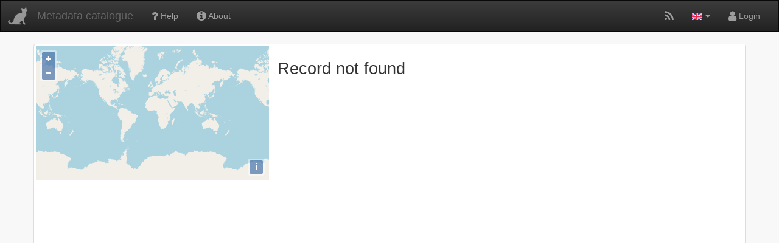

--- FILE ---
content_type: text/html; charset=utf-8
request_url: https://geoportal.npu.cz/metadataserver/en/record/basic/%7B7712446D-B6AF-49C4-A977-9573303313AC%7D
body_size: 7043
content:
<!DOCTYPE html>
<html class="x-border-box">
<head>
    <meta charset="UTF-8">
    <meta http-equiv="X-UA-Compatible" content="IE=9; IE=8; IE=7; IE=edge">
    <meta name="viewport" content="width=device-width, initial-scale=1, shrink-to-fit=no">
    <title>Monument care geoportal - Spatial Metadata Catalogue: </title>
    <link rel="shortcut icon" href="/metadataserver/layout/default/img/favicon.png">
    <link rel="stylesheet" href="/metadataserver/scripts/font-awesome-4.7.0/css/font-awesome.min.css" type="text/css">
    <link title="Monument care geoportal - Spatial Metadata Catalogue: " href="/metadataserver/opensearch" type="application/opensearchdescription+xml" rel="search">
    <script language="javascript" src="/metadataserver/thesaurus/HS.js"></script>
    
    <link rel="stylesheet" href="/metadataserver/scripts/bootstrap/css/bootstrap.min.css" type="text/css">
    <link rel="stylesheet" href="/metadataserver/scripts/bootstrap/css/bootstrap-theme.min.css" type="text/css">	
    <link rel="stylesheet" href="/metadataserver/scripts/ol5/ol.css" type="text/css">
    <link rel="stylesheet" href="/metadataserver/scripts/select2/css/select2.min.css" type="text/css">
    <link rel="stylesheet" href="/metadataserver/scripts/select2/css/select2-bootstrap.min.css" type="text/css">
    <link rel="stylesheet" href="/metadataserver/layout/default/micka.css" type="text/css">   
    <link rel="stylesheet" media="print" href="/metadataserver/layout/default/micka_print.css">
</head>
<body id="micka-body">
    <div class="page-container">
        <nav class="navbar navbar-inverse xnavbar-fixed-top">
           <div class="container-fluid">
                <div class="navbar-header">
                    <button type="button" class="navbar-toggle collapsed" data-toggle="collapse" data-target="#micka-navbar">
                         <span class="icon-bar"></span>
                         <span class="icon-bar"></span>
                         <span class="icon-bar"></span>
                   </button>
                        <a class="navbar-brand" data-tooltip="tooltip" data-container="body" data-placement="bottom" title="Search" href="/metadataserver/en/">
                            Metadata catalogue
                        </a>
                </div>

                <div class="collapse navbar-collapse" id="micka-navbar">
                    <ul class="nav navbar-nav">
                            <li>
                                <a data-tooltip="tooltip" title="Help" data-container="body" data-placement="bottom" href="/metadataserver/en/help">
                                    <i class="fa fa-question fa-lg"></i> Help</a>
                            </li>
                            <li>
                                <a data-tooltip="tooltip" title="About" data-container="body" data-placement="bottom" href="/metadataserver/en/about">
                                    <i class="fa fa-info-circle fa-lg"></i> About</a>
                            </li>            
                    </ul>
                    
                    <ul class="nav navbar-nav navbar-right">
                            <li>
                                <a target="_blank" data-tooltip="tooltip" title="Last changes (Atom)" data-container="body" data-placement="bottom" href="/metadataserver/en/csw?service=CSW&amp;request=GetRecords&amp;query=&amp;format=application%2Fxml&amp;outputSchema=http%3A%2F%2Fwww.w3.org%2F2005%2FAtom&amp;sortby=date%3AD&amp;language=eng"><i class="fa fa-rss fa-lg"></i></a>
                            </li>
                            <li role="presentation" class="dropdown">
                                <a class="dropdown-toggle" data-tooltip="tooltip" data-container="body" title="Language" data-placement="bottom" data-toggle="dropdown" href="#" role="button" aria-haspopup="true" aria-expanded="false">
                                    <img src="/metadataserver/layout/default/img/flags/eng.png" alt="eng"> <span class="caret"></span>
                                </a>
                                <ul class="dropdown-menu">
                                    <li><a href="/metadataserver/record/basic/%7B7712446D-B6AF-49C4-A977-9573303313AC%7D?do=changeLocale">Czech</a></li>
                                    <li class="disabled"><a href="/metadataserver/en/record/basic/%7B7712446D-B6AF-49C4-A977-9573303313AC%7D?do=changeLocale">English</a></li>
                                </ul>
                            </li>
                            <li>
                                        <a data-tooltip="tooltip" title="Login" data-placement="bottom" data-toggle="modal" href="/metadataserver/en/sign/in">
                                    <i class="fa fa-user fa-lg"></i> Login</a>

                            </li>
                    </ul>
                </div>
            </div>
        </nav>
    </header>

        
<div xmlns:php="http://php.net/xsl" xmlns:csw="http://www.opengis.net/cat/csw/2.0.2" xmlns:ows="http://www.opengis.net/ows" xmlns:srv="http://www.isotc211.org/2005/srv" xmlns:gmd="http://www.isotc211.org/2005/gmd" xmlns:gmi="http://standards.iso.org/iso/19115/-2/gmi/1.0" xmlns:gml="http://www.opengis.net/gml/3.2" xmlns:xsi="http://www.w3.org/2001/XMLSchema-instance" xmlns:xlink="http://www.w3.org/1999/xlink" xmlns:gmx="http://www.isotc211.org/2005/gmx" xmlns:gfc="http://www.isotc211.org/2005/gfc" xmlns:gco="http://www.isotc211.org/2005/gco" class="container panel panel-default" vocab="http://www.w3.org/ns/dcat#" typeof="http://www.w3.org/2000/01/rdf-schema#Resource"><div class="row content">
<div id="sidebar" class="container col-xs-12 col-md-4"><div class="panel-body" style="padding:3px;"><div id="overmap"></div></div></div>
<div id="results" class="container col-xs-12 col-md-8"><h1>Record not found</h1></div>
</div></div>


        <script src="/metadataserver/scripts/jquery/jquery-3.6.0.min.js"></script>
        <script src="/metadataserver/scripts/bootstrap/js/bootstrap.min.js" ></script>    
        <script src="/metadataserver/scripts/ol5/ol.js"></script>
        <script src="/metadataserver/scripts/select2/js/select2.full.js"></script>
        <script src="/metadataserver/scripts/select2/js/i18n/en.js"></script>
        <script src="/metadataserver/scripts/OverMap.js"></script>
        <script src="/metadataserver/scripts/SearchForm.js"></script>
        <script src="/metadataserver/scripts/micka.js"></script>        
        
<script>
    var lang3 = "eng";
    var user = "guest";
    $(document).ready(function() {
        HS.setLang(lang3);
        searchForm = new SearchForm(); 
        searchForm.onLoad();
    });
</script>
        
        <footer class="footer text-center">
            <a><span class="micka-top glyphicon glyphicon-chevron-up"></span></a>
            <p>Spatial Metadata Catalogue. <a href="https://geoportal.npu.cz" target="_blank">National Heritage Institute</a></p>
        </footer>
        
    </div><!-- page container -->
</body>
</html>

--- FILE ---
content_type: text/css; charset=utf-8
request_url: https://geoportal.npu.cz/metadataserver/layout/default/micka.css
body_size: 5350
content:
/* search form style */

html {
	position: relative;
	min-height: 100%;
}

body {
	background: #F8F8F8;
	margin-bottom: 70px;
	height: 100%;
}

a {
    cursor: pointer;
}

h1 {
    font-size: 20pt;
    margin-top: 12pt !important;
}

h2 {
    font-size: 16pt;
}

h3 {
    font-size: 14pt;
}

/* Bootstrap elmnts */
.navbar {
    border-radius: 0px !important;
    margin-bottom: 20px;
}

.navbar-brand {
	background: url(img/logo.png) no-repeat 10px 10px;
	padding-left: 60px;
    opacity: 50%;
}

.navbar-brand:hover {
    opacity: 100%;
}

.row {
	height: 100%;
}

.page-container {
	height: 100%;
}

.paginator {
	text-align:center;
	padding-top: 10px;
	border-top: 1px solid #EEE;
	font-size: 12pt;
}

.bbox-control {
    top: 65px;
    left: .5em;
}

.ol-touch .bbox-control {
	top: 80px;
}

.erase-control {
    top: 90px;
    left: .5em;
}

.ol-touch .erase-control {
	top: 120px;
}

.poly-control {
    top: 120px;
    left: .5em;
}

h2.panel-title {
	font-size: 15pt;
}

a.head {
	color: #888;
	padding-left: 5px;
}

a.head:hover {
	color: #1377A8;
	text-decoration: none;
}

#sidebar {
	padding:0px;  
	height: 100%;
}

#sidebar .micka-form {
    background: #EEE;
}

#results {
	padding: 10px;
	background: white;
	border-left: 1px solid #CCC;
	min-height: 650px;
}

.form-group {
	margin-bottom: 5px;
}

button.navbar-toggle: {float: left; }
.xhs-level1 {font-weight: bold}
.hs-level2 {padding-left: 15px; color:#777}
.select2-selection__choice {background: #E0F0FF !important;}
.select2-container--bootstrap {width: 100% !important;}

.bg-gray {
    background-color: #F8F8F8;
}

#overmap {
	height: 220px; 
	padding: 0px;
}

div.rec {
	margin-bottom: 0px;
	border-top: #DDD solid 1px;
	color: #4E4E51;
	padding: 7px;
	margin-right: 0px;
}

a.t {
	min-height: 16px;
	display:inline-block;
}

div.rec:hover {
	border-color: #4E98BD;
	color: black;
	background: #FFE;
}

/* for programatically highlight map selected features */
div.recMap {
	border-color: #4E98BD;
	color: black;
	background: #EDF5F8;
}

div.rec div {
	margin: 2px 0 0 2px;
}

.rec .bbar {
	font-style: italic;
	font-size: 10px;
	text-align: right;
	color: #909090;
}

div.icons {
	float: right;
	font-size: 18px;
	padding: 0px !important;	
}

span.icons {
	font-size: 18px;
}

.icons a {
	color: #AAA;
}

.icons a:hover {
	color: #1377A8;
}

div.rec div.title a.t {
	font-weight: bold;
	min-height: 16px;
}

div.rec .abstract{
	margin-top: 8px;
	text-align:justify;
}

div.rec .abstract-pub {
	margin-top: 8px;
	text-align:justify;
	color: black;
}

.service {
	color: #C08;
}

.dataset, .series, .nonGeographicDataset, .tile {
	color: #090;
}

.application {
	color: blue;
}

.dc {
	color: orange;
}

.fc {
	color: #F50;
}

.form-control-range {
    accent-color: #337ab7;
    margin-top: 10px;
}

.res-type { display: inline-block; margin-right:7px}

.for-inspire {
    background: url("img/inspire_16.png") no-repeat scroll left center transparent;
    width: 16px; height:16px;
    margin-left: 5px;
    display: inline-block;
}

.for-nkod {
    background: url("img/nkod.png") no-repeat scroll left center transparent;
    background-size: 16px 16px;
    width: 16px; height:16px;
    margin-left: 5px;
    display: inline-block;
}

.footer {
  position: absolute;
  bottom: 0;
  width: 100%;
  height: 60px;
  color: white;
  padding-top: 10px;
  background-color: #555;
}

.footer a {
	color: #FA0;
}
div.micka-row {
  	display: flex; 
	flex-flow: row wrap;
	border-bottom: 1px solid #EEE;
}
div.micka-row label {
	font-weight: bold;
	width: 6cm;
	font-size: 11pt;
	padding: 3px;
}
div.c {
	min-width: 6cm;
	/*max-width: 14.5cm;*/
	font-size: 11pt;
	padding: 3px;
	color: #555; 
    overflow-wrap: break-word; 
}

.full-row {
    display: flex;
}
.full-row:hover {
    background: #edf5f8;
}

.full-label {
    font-weight: bold;
    width: 300px;
    
}
.full-content {
    flex:3;
}

.full-m {
    display:inline-block;
}

.micka-arrow-top {
    float:right;
    display: none;
    color: #AAAAAA;
    cursor: pointer;
}

.micka-arrow-top:hover { color: #1377A8; }

@media (max-width: 990px) {
    .micka-arrow-top { display: inline; }
}

@media (max-width: 600px) {
  .navbar-default .navbar-nav .open .dropdown-menu > li > a {
    color: #ecf0f1;
  }
  .navbar-default .navbar-nav .open .dropdown-menu > li > a:hover,
  .navbar-default .navbar-nav .open .dropdown-menu > li > a:focus {
    color: #faffc3;
  }
  .navbar-default .navbar-nav .open .dropdown-menu > .active > a,
  .navbar-default .navbar-nav .open .dropdown-menu > .active > a:hover,
  .navbar-default .navbar-nav .open .dropdown-menu > .active > a:focus {
    color: #faffc3;
    background-color: #336e91;
  }
  
  .no-mobile {display:none}
  #overmap {height: 150pt;}
  #results {padding: 5px;}  
}
 
a.valid0 {
    color: red;
}

a.valid1 {
    color: orange;
}

a.valid2 {
    color: green;
}

.micka-req {
    background-color: #FBB !important;
    border-color: #E00 !important; 
}

.browse-graphic {
    max-width: 100%;
}

.subtitle-full {
    font-size: 20px;
    color: white;
    padding: 4px 4px 4px 10px;
    background: #337ab7;
}

#search-form select option {
   display: none;
}

.hs-number {
    text-align: right;
    display: inline-block;
    min-width: 73px;
    margin-right: 10px;
}

.md-languages {
    float:left; margin:0
}

.md-languages img { 
    width: 12px;    
}

--- FILE ---
content_type: text/css; charset=utf-8
request_url: https://geoportal.npu.cz/metadataserver/layout/default/micka_print.css
body_size: 264
content:
/* css file for printing */

#headBox, #leftBox, #menuBox, #naviBox, #loginBox {display: none}
#dataBox {width: 100%; margin-left: 0px;}

div.print {display: block}
div.display {display:none}

.breadcrumb {display:none !important}

a[href]:after { content: none }


--- FILE ---
content_type: application/javascript
request_url: https://geoportal.npu.cz/metadataserver/scripts/micka.js
body_size: 1628
content:
var micka = {
    
    /*onLoad: function(){
        var bbox = document.getElementById("search-form");
        if(bbox) _this.overMap.setState({geom: bbox.elements['Bbox'].value.split(" ")});
        $('[data-tooltip="tooltip"]').tooltip({ delay:200 });
        $('div.rec').on('click', searchForm.overMap.hover);
        $(".micka-top").on("click", function(){
            document.body.scrollIntoView({behavior: "smooth", inline: "nearest"});
        });
        if($(window).width()<975){
            document.getElementById("results").scrollIntoView({behavior: "smooth", inline: "nearest"});
        }
    }*/
    
    confirmURL: function(msg, url){
        if(window.confirm(msg)){
            window.location = url;
        }
    },
    
/*    showSubsets: function(){
        var target = $('#micka-subsets').get(0);
        var fid = $('#file-identifier').get(0).textContent;
        this._showSubsets(target, fid);
    },
    
    _showSubsets(target, fid){
        var that = this;
        $.get('../../csw/?REQUEST=GetRecords&FORMAT=application/json&query=ParentIdentifier%3D'+fid)
        .done(function(data){
            $(target).html('');
            for(var i=0;i<data.records.length;i++){
                $(target).append('<div><a href="'+data.records[i].id+'"><span class="res-type '+data.records[i].trida+'"></span>'+data.records[i].title+'</a></div>');
                $(target).append('<div style="margin-left:15px;" id="sub-'+data.records[i].id+'">loading....</div>');
                that._showSubsets($("#sub-"+data.records[i].id), data.records[i].id);
            }
        })            
    }*/
}



--- FILE ---
content_type: application/javascript
request_url: https://geoportal.npu.cz/metadataserver/thesaurus/HS.js
body_size: 8686
content:
/**
 * Class: HS
 * Base Help Service class with global methods and variables, common for
 * all applications
 * 
 * (copy of hslayers base class version 1.0.2)
 *
 */
HS = {};

/**
 * Property: lang
 * Current language code in ISO (3 characters) format. Default null.
 */
HS.lang = null;

/**
 * Property: defaultLang
 * Default language code: "eng"
 */
HS.defaultLang = "eng";

/**
 * Property: allLangsSet
 * Do all possible libraries (openlayers, custom, ...) set their languages
 * settings?
 */
HS.allLangsSet = false;

/**
 * Property: Lang
 * Dictionary with various languages. e.g. HS.Lang["cze"], HS.Lang["eng"]
 * ...
 */
HS.Lang = {};

/**
 * Function: i18n
 * Translation function
 *
 * Parameters:
 * code - {String} language code, in which you want the translation. If
 * ommited (the usual case), current language is taken.
 * key - {String} key for string, you want to get translation for.
 *
 * Example setting the application language:
 * (code)
 * if (!HS.lang) {
 *     var lastLang = HS.getLastLangCode();
 *     if (!lastLang) {
 *         lastLang = "czech";
 *     }
 *     HS.setLang(lastLang);
 * }
 * (end)
 */
HS.i18n = function() {

    if (!HS.getLang()) {
        HS.setLang(this.defaultLang);
    }

    var trans = null;
    var KEY = null;
    if (typeof(arguments[0]) == typeof({})) {
        trans = arguments[0];
        KEY = arguments[1];
    }
    else {
        trans = HS.Lang;
        KEY = arguments[0];
    }

    // search the translation 
    var retString = "";
    for (var lang in trans) {
        if (lang == this.lang) {
            retString =  trans[this.lang][KEY];
        }
    }

    return (retString ? retString : KEY);
};

/**
 * Function: setLang
 * Set current language according to given code. If not available, "eng"
 * will be used. <setCookie> will  be called as well.
 *
 * Parameters:
 * code - {String} language code. Can be *any* form (e.g.
 *   "česky","cs","cze", ...). 
 * saveToCookie - {Boolean} , default: false
 *
 * Return:
 * {Boolean} it worked, or not
 */
HS.setLang = function(code, saveToCookie) {

    if (HS.allLangsSet == false) {
        
        var hsset = false;
        var olset = false;

        var hscode = null;
        var olcode = null;
        // get HS languega code
        for (var l in HS.langs) {
            breakthis = false;
            var keys = HS.langs[l];
            for (var i = 0; i < keys.length; i++) {
                if (keys[i] == code) {
                    hscode = l.split(";")[0];
                    olcode = this.getOLCode(hscode);
                    breakthis = true;
                    break;
                }
            }

            if (breakthis) { //found
                break;
            }
        }
        
        if (hscode == null) {
            hscode = "eng";
            olcode = "en";
        }

        // set lang
        this.lang = hscode;
        
        if (saveToCookie == true) {
            this.setCookie("lang",hscode);
        }

        hsset = true;

        try {
            OpenLayers.Lang.setCode(olcode);
            olset = true;
        } catch(e) {}

        if (olset && hsset) {
        }
    }
        
    return true;
};


/**
 * Function: getLang
 * Get current language code.
 *
 * Parameters:
 * type - {String} *2* *3* *"ol"*
 * 
 * Return:
 * code - {String} in 3 characters format
 */
HS.getLang = function(type) {

    if (!type) {
        type = 3;
    }

    if (!HS.lang) {
        return null;
    }
    else {
        return HS.getCodeFromLanguage(HS.lang,type);
    }
};

/**
 * Function: getLastLangCode
 * Get language code from URL or Cookie. URL first, if not found, cookie
 * last. If not found, null returned
 *
 * Returns:
 * null or {String} 3 characters code
 */
HS.getLastLangCode = function() {

    var code = null;
    /* parse link location */
    if (window.location.search.length > 0) {
        var search = window.location.search;
        var params = search.substr(1,search.length); /* without "?" */
        params = params.split("&"); 
        for (var i = 0; i < params.length; i++) {
            var param = params[i].split("=");

            /* language */
            if (param[0] == "lang") {
                code = HS.getCodeFromLanguage(param[1],3); 
            }
        }
    }

    if (!code) {
        try {
                code = HS.getCookie("lang");
                code = HS.getCodeFromLanguage(code);
        }
        catch(e) {}
    }
    
    return code;
};

/**
 * Function: getCodeFromLanguage
 * Get desired code 
 * Params:
 * code {String} anything, that identifies the language, from "eng" to * "cesky"
 * type {String} currenly: 2: en, 3: eng, "ol":  en
 */
HS.getCodeFromLanguage = function(code,type) {
    
    if (!type) {
        type = 3;
    }

    for (var l in HS.langs) {
        breakthis = false;
        var keys = HS.langs[l];
        for (var i = 0; i < keys.length; i++) {
            if (keys[i] == code) {
                codes = l.split(";");


                switch(type) {
                    case 2: return codes[2]; break;
                    case 3: return codes[0]; break;
                    case "ol": return codes[0]; break;
                    default: return "eng"; break;
                }
            }
        }
    }
    return null;
};

/**
 * Function: setCookie
 * Set the cookie of given name with given value.
 * Called from <setLang>
 *
 * Parameters:
 * c_name - {String}  name of the cookie
 * value - {String} value of the cookie
 * expiredays - {Integer} when it expires, default is never
 */
HS.setCookie = function(c_name,value,expiredays) {
    var exdate=new Date();
    exdate.setDate(exdate.getDate()+expiredays);
    document.cookie=c_name+ "=" +escape(value)+
    ((expiredays==null) ? "" : ";expires="+exdate.toGMTString());
};

/**
 * Function: getCookie
 * Get value of the cookie with given name. Used in <getLang>
 *
 * Parameters:
 * c_name - {String} name of the cookie
 * 
 * Returns:
 * {String} or ""
 */
HS.getCookie = function(c_name) {
    if (document.cookie.length>0) {
        c_start=document.cookie.indexOf(c_name + "=");
        if (c_start!=-1) { 
            c_start=c_start + c_name.length+1; 
            c_end=document.cookie.indexOf(";",c_start);
            if (c_end==-1) c_end=document.cookie.length;
            return unescape(document.cookie.substring(c_start,c_end));
        } 
    }
    return "";
};

/**
 * Property: langs
 * List of langue codes in various formats.
 */
HS.langs = {
	    "alb;sq;sq": ["sq", "alb", "albanian"],
	    "arm;hy;hy": ["hy","arm","hye","armenian"],
	    "aze;az;az": ["az","aze","azerbaijani"],
	    "bos;bos;bs": ["bs","bos","bosnian"],
	    "bul;bul;bg": ["bg","bul","bulgarian"],
	    "cze;cs-CZ;cs": ["cz","cze","cs-CZ","czech","cesky","cs"],
	    "dan;da;da": ["da","dan","danish"],
	    "dut;nl;nl": ["nl", "dut", "dutch"],
	    "eng;en;en": ["en","eng","english"],
	    "est;et;et": ["et", "est", "estonian"],
	    "fin;fi;fi": ["fi","fin","finnish"],
	    "fre;fr;fr": ["fr","fre","france"],
	    "ger;de-DE;de": ["de","ger","de-DE","deutsch"],
	    "gre;el;el": ["el", "gre", "greece"],
	    "hrv;hr;hr": ["hr", "hrv", "croatian"],
	    "hun;hu;hu": ["hu","hun"],
	    "ita;it;it": ["it","ita","italian"],
	    "lav;lv-LV;lv": ["lv","lav","lv-LV","latvian","latv"],
	    "lit;lt;lt": ["lt", "lit", "lithuanian"],  
	    "mkd;mk;mk": ["mk", "mkd", "macedonian"],
	    "nor;no;no": ["no", "nor", "norweign"],
	    "pol;pl;pl": ["pl","pol","polska"],
	    "por;pt;pt": ["pt","por","portugese"],
	    "rum;ro;ro": ["ro", "rum", "romanian"],
	    "nor;no;no": ["no","nor","norweign"],
	    "slo;sk-SK;sk": ["sk","svk","slo","slk","sk-SK","slovak"],
	    "slv;sl;sl": ["sl","slv"],
	    "spa;es;es": ["es","spa","spanish"],
	    "srp;sr;sr": ["sr", "srp", "serbian"],
	    "swe;sv;sv": ["sv","swe","swedish"],
	    "ukr;uk;uk": ["uk", "ukr", "ukrainian"]
	};

/**
 * Method: initLangs
 * Initialize <HS.Lang> property for all available languages
 */
HS.initLangs = function() {
    for (var lang in this.langs) {
        HS.Lang[lang.split(";")[0]] = {};
    }
};

HS.getOLCode = function(code) {
    for (var c in this.langs) {
        var codes = c.split(";");
        if (code == codes[0]){
            return (codes.length > 1 ? codes[1] : codes[0]);
        }
    }
    return "en";
};

/**
 * Function: setDefaultLanguage
 * Set derault value for this application and init langs. Use this method
 * for initial lanuage settings.
 */
HS.setDefaultLanguage = function() {
    var lastLang = HS.getLastLangCode();
    if (!lastLang) {
        lastLang = HS.defaultLang;
    }
    HS.setLang(lastLang);
};
HS.initLangs();


--- FILE ---
content_type: application/javascript
request_url: https://geoportal.npu.cz/metadataserver/scripts/SearchForm.js
body_size: 18485
content:
/*
* Search form class
*
*/
SearchForm = function(a,b){
	var result = "";
    var item =	false;
	var _this = this;
    var baseURL = (window.location.pathname.replace('/'+HS.getLang(2)+'/','/'));

	/**
	* Collect the queryables and fires the search
	*/
	this.search = function(getQuery, item){
		var type = $("#res-type").val();
        if(!item) {
            var bbox = _this.overMap.getBBox();
            document.getElementById("search-form").elements['Bbox'].value = bbox ? bbox[0].toFixed(3)+' '+bbox[1].toFixed(3)+' '+bbox[2].toFixed(3)+' '+bbox[3].toFixed(3) : '';
            document.getElementById("search-form").submit(); 
            return;
        }
        
        //--------------------------
        _this.item = (item==undefined) ? "" : item;
		var bbox = _this.overMap.getBBox();
        if(bbox) $('#inside-check').show(); else $('#inside-check').hide();
		result = "";
        addVal('type', "#res-type");
        var t = $('#fulltext').val();
        if(t){
            var where = $("input[name='wtxt']:checked").attr('id');
            switch (where){
                case 'wh1': 
                    addVal('Title', "#fulltext", true); break;
                case 'wh2': 
                    if(result) result += ' AND ';
                    result += "(Title like '*"+t+"*' OR Abstract like '*"+t+"*')";
                    break;
                default: 
                    if(textMethod=='full'){
                        addVal('FullText', "#fulltext"); 
                    }
                    else {
                        addVal('AnyText', "#fulltext", 'like'); 
                    }
                    break;
            }
        }
        var lname = $('#datatype').val();
        if(lname == 'fees'){
            result += " AND fees like 'http*'";
        }
        else addVal('LinkName', "#datatype", 'like');
		addVal('ServiceType', "#stype");
        addVal('ServiceType', "#apptype");
		addVal('TopicCategory', "#topic");
		addVal('Subject', "#inspire");
		addVal('IndividualName', "#person", false);
		addVal('OrganisationName', "#org", false);
		addVal('MdIndividualName', "#mdperson");
		addVal('MetadataContact', "#mdorg");
        addVal('MetadataCountry', "#country");
		addVal('Denominator', "#denominator");
		addVal('Subject', "#scope");
		addVal('Server', "#harvest");
        addVal('IsPublic', "#md-status");
		var bbox = _this.overMap.getBBox();
		if(bbox) {
			if(result) result +=" AND ";
			result += "BBOX='" + bbox.join(' ');
            if($('#inside').prop( "checked" )) result += ' 1';
            result += "'";
		}
        if($('#md-inspire').prop( "checked" )){
            if(result) result +=" AND ";
            result += "HierarchyLevelName='http://geoportal.gov.cz/inspire'";
        }
        if($('#md-my').prop( "checked" )){
            if(result) result +=" AND ";
            result += "MdCreator='"+user+"'";
        }
        if($('#md-opendata').prop( "checked" )){
            if(result) result +=" AND ";
            result += "OtherConstraints='http://opendata.gov.cz/definition/opendata'";
        }
		var sort = $('#sort').val() + ':' + $('#sortdir').val();
        if(getQuery==1) return result;
        else {
            $("#wait").show();
            window.location = "?query=" + encodeURIComponent(result) + '&sortby='+sort + '&t=' + (Date.now()/1000|0) +'#results';
        }
    }

    this.onClear = function(e){
        if(e.params.originalEvent == undefined){
            $(this).val(null).trigger('change');
        }
        $(this).select2('destroy');
        e.preventDefault();
        _this.search();
        return false;
    }

	function processResults(data, opts){
		var data = $.map(data.results, function(rec) {
			return { text: rec.name, id: rec.id, title: rec.desc, parent: rec.parentId };
		})
		return { results: data }
	}

	function processOne(data){
		return { 
            results: $.map(data.results, function(rec) {
                return { text: rec.text, id: rec.text, count: rec.count };
            })
		}
	}

    var templateList = function(data){
        if(data.count === undefined) return data.text;
        return $('<div>' + data.text + ' <span class="badge">' + data.count + '</span></div>' );
    }

	function templateResult(data){
		return $( '<div class="sel2-level'+ data.level +'">' + data.text +'</div>' );
	}
	
	// submit form on enter in fulltext field
	$('#fulltext').keypress(function(e) {
		if (e.which == '13') {
			_this.search();
		}
	});

   $('#res-type').select2({
		theme: 'bootstrap',
		ajax: {
			url: 'suggest',
			dataType: 'json',
			data: function(params){
				return {
					q: params.term,
					type: 'type',
                    request: 'getValues',
                    sort: 'count',
                    filter: _this.search(1, 'res-type'),
					lang: lang3
				};
			}
		}, 
        templateResult: templateList,
		allowClear: true,
		placeholder: 'Typ zdroje',
		minimumResultsForSearch: Infinity
	})
    .on('select2:select', function(e){
        $(".subtype").val(null);
        _this.search();
    })
    .on('select2:unselect', function(e){
        $('#res-type').val(null);
        $(".subtype").val(null);
        _this.search()
    });
    $("#topic").select2({
		ajax: {
			url: 'suggest',
			dataType: 'json',
			data: function(params){
				return {
					q: params.term,
					type: 'topics',
                    request: 'getValues',
                    sort: 'count',
                    filter: _this.search(1, 'topic'),
					lang: lang3
				};
			}
		}, 
        templateResult: templateList,
		allowClear: true,
		theme: 'bootstrap'
	})
    .on('select2:unselect', this.onClear)
    .on('select2:select', this.search);

    $("#datatype").select2({
		ajax: {
			url: 'suggest',
			dataType: 'json',
			data: function(params){
				return {
					q: params.term,
					type: 'mapping',
                    mapping: 'lname',
                    request: 'getValues',
                    ns: 'https://registry.geology.cz/linkName',
                    sec: 'linkageName',
                    key: 'uri',
                    sort: 'count',
                    filter: _this.search(1, 'datatype'),                                 
					lang: lang3
				};
			}
		}, 
                                      
    
	    templateResult: templateList,
		language: HS.getLang(2),
		allowClear: true,
		theme: 'bootstrap'
                       
	})
    .on('select2:unselect', this.onClear)
    .on('select2:select', this.search);

    $("#stype").select2({
		ajax: {
			url: 'suggest',
			dataType: 'json',
			data: function(params){
				return {
					q: params.term,
					type: 'serviceType',
                    request: 'getValues',
                    sort: 'count',
                    filter: _this.search(1, 'stype'),
					lang: lang3
				};
			}
		}, 
        templateResult: templateList,
		language: HS.getLang(2),
		allowClear: true,
		theme: 'bootstrap'
	})    
    .on('select2:unselect', this.onClear)
    .on('select2:select', this.search);

    $("#apptype").select2({
		ajax: {
			url: 'suggest',
			dataType: 'json',
			data: function(params){
				return {
					q: params.term,
					type: 'applicationType',
                    request: 'getValues',
                    sort: 'count',
                    filter: _this.search(1, 'apptype'),
					lang: lang3
				};
			}
		}, 
        templateResult: templateList,
		language: HS.getLang(2),
		allowClear: true,
		theme: 'bootstrap'
	})    
    .on('select2:unselect', this.onClear)
    .on('select2:select', this.search);

	$("#person").select2({
		ajax: {
			url: 'suggest',
			dataType: 'json',
			data: function(params){
				return {
					q: params.term,
					type: 'person',
                    filter: _this.search(1, 'person'),
                    role: 'pointOfContact'
				};
			}
		},
        templateResult: templateList,
		language: HS.getLang(2),
		allowClear: true,
		theme: 'bootstrap'
	})
    .on('select2:unselect', this.onClear)
    .on('select2:select', this.search);
    
	$("#mdperson").select2({
		ajax: {
			url: 'suggest',
			dataType: 'json',
			data: function(params){
				return {
					q: params.term,
					type: 'mdperson',
                    filter: _this.search(1, 'mdperson')
				};
			}
		},
        templateResult: templateList,
		language: HS.getLang(2),
		allowClear: true,
		theme: 'bootstrap'
	})
    .on('select2:unselect', this.onClear)
    .on('select2:select', this.search);

	$("#mdpersoncnt").select2({
		ajax: {
			url: 'suggest',
			dataType: 'json',
			data: function(params){
				return {
					q: params.term,
					type: 'mdperson',
                    filter: _this.search(1, 'mdcontact'),
                    role: 'pointOfContact'
				};
			}
		},
        templateResult: templateList,
		language: HS.getLang(2),
		allowClear: true,
		theme: 'bootstrap'
	})
    .on('select2:unselect', this.onClear)
    .on('select2:select', this.search);
    
	$("#org").select2({
		ajax: {
			url: 'suggest',
			dataType: 'json',
			data: function(params){
				return {
					q: params.term,
					type: 'org',
                    filter: _this.search(1, 'org')
				};
			}
		},
        templateResult: templateList,
		language: HS.getLang(2),
		allowClear: true,
		theme: 'bootstrap'
	})
    .on('select2:unselect', this.onClear)
    .on('select2:select', this.search);
    
	$("#mdorg").select2({
		ajax: {
			url: 'suggest',
			dataType: 'json',
			data: function(params){
				return {
					q: params.term,
					type: 'mdorg',
                    filter: _this.search(1, 'mdorg')
				};
			}
		},
        templateResult: templateList,
		language: HS.getLang(2),
		allowClear: true,
		theme: 'bootstrap'
	})
    .on('select2:unselect', this.onClear)
    .on('select2:select', this.search);

	$("#mdorgcnt").select2({
		ajax: {
			url: 'suggest',
			dataType: 'json',
			data: function(params){
				return {
					q: params.term,
					type: 'mdorg',
                    filter: _this.search(1, 'mdorgcnt'),
                    role: 'pointOfContact'
				};
			}
		},
        templateResult: templateList,
		language: HS.getLang(2),
		allowClear: true,
		theme: 'bootstrap'
	})
    .on('select2:unselect', this.onClear)
    .on('select2:select', this.search);

	$("#mdlang").select2({
		ajax: {
			url: 'suggest',
			dataType: 'json',
			data: function(params){
				return {
					q: params.term,
					type: 'mdlang',
                    filter: _this.search(1, 'mdlang')
				};
			}
		},
        templateResult: templateList,
		language: HS.getLang(2),
		allowClear: true,
		theme: 'bootstrap'
	})
    .on('select2:unselect', this.onClear)
    .on('select2:select', this.search);

	$("#denominator").select2({
		ajax: {
			url: 'suggest',
			dataType: 'json',
			data: function(params){
				return {
					q: params.term,
					type: 'denom',
                    filter: _this.search(1, 'denominator')
				};
			},
			processResults: processOne
		},
		templateResult: function(data){
            if(data.loading) return data.text;
            return $('<div class="hs-number">' + Math.round(data.text).toString().replace(/(\d)(?=(\d{3})+(?!\d))/g, '$1 ') + ' </div><span class="badge">' + data.count + '</span>' );
        },
		allowClear: true,
		theme: 'bootstrap'
	})
    .on('select2:unselect', this.onClear)
    .on('select2:select', this.search);
           
	$("#inspire").select2({
		ajax: {
			url: baseURL + 'suggest',
			dataType: 'json', 
            data: function(params){
				return {
					q: params.term,
					type: 'keywords',
                    request: 'getValues',
                    ns: 'http://inspire.ec.europa.eu/theme',
                    sec: 'inspireKeywords',
                    key: 'uri',
                    sort: 'count',
                    filter: _this.search(1, 'inspire'),
					lang: lang3
				};
			},            
			delay: 200
	   },
	   templateResult: templateList,
	   theme: 'bootstrap',
	   language: HS.getLang(2),
	   allowClear: true
	   
	})
    .on('select2:unselect', this.onClear)
    .on('select2:select', this.search);
    
    $("#scope").select2({
		ajax: {
			url: 'suggest',
			dataType: 'json',
			data: function(params){
				return {
					q: params.term,
					type: 'keywords',
                    request: 'getValues',
                    ns: 'http://inspire.ec.europa.eu/metadata-codelist/SpatialScope',
                    sec: 'spatialScope',
                    key: 'uri',
                    filter: _this.search(1, 'scope'),
					lang: lang3
				};
			}
		}, 
	    templateResult: templateList,
		language: HS.getLang(2),
		allowClear: true,
		theme: 'bootstrap'
	})
    .on('select2:unselect', this.onClear)
    .on('select2:select', this.search);

	$("#md-status").select2({
        ajax: {
            url: 'suggest',
			dataType: 'json',
            data: function(params){
                return {
                    q: params.term,
                    type: 'status',
                    request: 'getValues',
                    sort: 'count',
                    filter: _this.search(1,'md-status'),
                    lang: lang3
                };
            }
        },
	    templateResult: templateList,
	    theme: 'bootstrap',
	    language: HS.getLang(2),
	    allowClear: true
	})
    .on('select2:unselect', this.onClear)
    .on('select2:select', this.search);
    
	$("#country").select2({
		ajax: {
			url: 'suggest',
			dataType: 'json',
			data: function(params){
				return {
					q: params.term,
					type: 'mdcountry',
                    filter: _this.search(1,'country'),
					lang: lang3
				};
			},
			processResults: processOne
		}, 
	    templateResult: templateList,
		language: HS.getLang(2),
		allowClear: true,
		theme: 'bootstrap'
	})
    .on('select2:unselect', this.onClear)
    .on('select2:select', this.search);

	$("#harvest").select2({
		ajax: {
			url: 'suggest',
			dataType: 'json',
			data: function(params){
				return {
                    q: params.term,
                    type: 'harvestFrom',
                    filter: _this.search(1,'harvest')
				};
			}
		}, 
        templateResult: templateList,
		language: HS.getLang(2),
		allowClear: true,
		theme: 'bootstrap'
	})
    .on('select2:unselect', this.onClear)
    .on('select2:select', this.search);

    $("#sort").select2({ minimumResultsForSearch: Infinity, allowClear: false});
	$("#sortdir").select2({ minimumResultsForSearch: Infinity, allowClear: false});
	$('#sort').on('select2:close', function(e){ _this.search(); });
	$('#sortdir').on('select2:close', function(e){ _this.search(); });
    $('#inside').on('change', function(e){ _this.search(); });
    $('#md-inspire').on('change', function(e){ _this.search(); });
    $('#md-my').on('change', function(e){ _this.search(); });
    $('#md-public').on('change', function(e){ _this.search(); });
    $('#md-opendata').on('change', function(e){ _this.search(); });
        

	/*
	* Initialize
	*/
	this.onLoad = function (){
        var sf = document.getElementById("search-form");
        if(sf) {
            // show records extents on the map
            _this.overMap = new OverMap({
                drawBBOX: true, 
                handler: function(g){
                    _this.search();
                }
            });
            this.overMap.drawMetadata();
            var bbox = sf.elements['Bbox'];
            if(bbox && bbox.value) _this.overMap.setState({geom: bbox.value.split(" ")});
        }
        else {
            _this.overMap = new OverMap({});
            this.overMap.drawMetadata();    
        }
        $('[data-tooltip="tooltip"]').tooltip({ delay:200 });
        $('div.rec').on('click', searchForm.overMap.hover);
        $(".micka-top").on("click", function(){
            document.body.scrollIntoView({behavior: "smooth", inline: "nearest"});
        });
        if($(window).width()<975){
            document.getElementById("results").scrollIntoView({behavior: "smooth", inline: "nearest"});
        }
        $("#paginatorRange").on("change", function(){
            let pos = document.URL.indexOf('&startposition=');
            let url = (pos==-1) ? document.URL : document.URL.substring(0, pos);
            let pcount = this.getAttribute('pcount');
            pos = (this.value - 1) * pcount + 1;
            if(document.URL.indexOf('?')==-1) url += '?';
            document.location = url +'&startposition='+pos;
        }).on("mousemove", function(e){
            let p = Math.round((e.originalEvent.layerX - e.currentTarget.offsetLeft)/e.currentTarget.clientWidth*(this.max-1))+1;
            p = Math.min(p, this.max);
            if(p < 1) p = 1;
            $('.tooltip-inner').text(p); 
            $('.tooltip').css({left:e.originalEvent.layerX  - $('.tooltip').width()/2});
        }).tooltip();
	}
	
	addVal = function(key, s, like, tail){
		if($(s).is(':hidden') || s=='#'+_this.item) return;
        if(!tail) tail='';
		var v = $(s).val();
		if(!v || v.length==0) return;
		if(typeof v=='string') v = [v]; 
		if(result) result += " AND ";
		for(i in v){
            v[i] = v[i].replace("'", "\\\'");
			if(like) v[i] = key +" like '*"+v[i]+"*"+tail+"'";
			else v[i] = key +"='"+v[i]+tail+"'";
		}
		if (v.length>1) result += '(' + v.join(' OR ') + ')';
		else result += v[0];
	}

    var addVal2 = function(key, s,  attrib, like){
		if($(s).is(':hidden')) return;
		var data = $(s).select2('data');
		if(!data || data.length==0) return;
		if(result) result += " AND ";
        var v = new Array();
		for(i in data){
			if(like) v.push(key +" like '*"+data[i][attrib]+"*'");
			else v.push(key +"='"+data[i][attrib]+"'");
		}
		if (v.length>1) result += '(' + v.join(' OR ') + ')';
		else result += v[0];
	}

    var addLabel = function(key, s, like){
		if($(s).is(':hidden')) return;
		var data = $(s).select2('data');
		if(!data || data.length==0) return;
		if(result) result += " AND ";
        var v = new Array();
		for(i in data){
			if(like) v.push(key +" like '*"+data[i].text+"*'");
			else v.push(key +"='"+data[i].text+"'");
		}
		if (v.length>1) result += '(' + v.join(' OR ') + ')';
		else result += v[0];
	}
	
	/**
	* Empty the search form
	*/
	this.clear = function(){
		$("#search-form input, #search-form select").each(function(i,o){
			if ($(o).attr('data-reset')=='default') {
				$(o).val(o.options[0].value).trigger('change.select2');
			}	
			else $(o).val('').trigger('change.select2');
		});
		this.overMap.clear();
        $(':checkbox').prop( "checked", false );
        this.search();
	}

}
